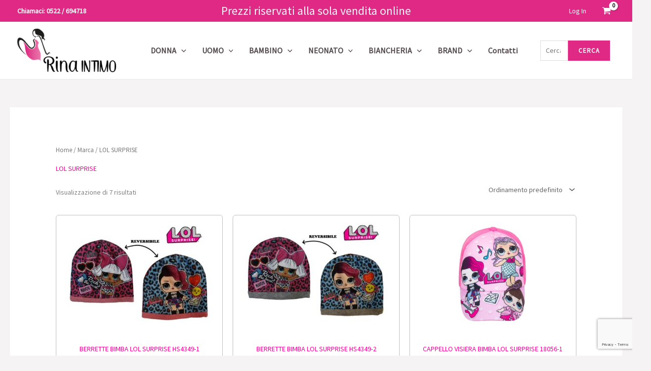

--- FILE ---
content_type: text/html; charset=utf-8
request_url: https://www.google.com/recaptcha/api2/anchor?ar=1&k=6LeHt00nAAAAAHhH8n9f9h9wzx8zQmU7eH7chfU-&co=aHR0cHM6Ly9yaW5haW50aW1vLmNvbTo0NDM.&hl=en&v=PoyoqOPhxBO7pBk68S4YbpHZ&size=invisible&anchor-ms=20000&execute-ms=30000&cb=b2kuapb1mhhc
body_size: 48617
content:
<!DOCTYPE HTML><html dir="ltr" lang="en"><head><meta http-equiv="Content-Type" content="text/html; charset=UTF-8">
<meta http-equiv="X-UA-Compatible" content="IE=edge">
<title>reCAPTCHA</title>
<style type="text/css">
/* cyrillic-ext */
@font-face {
  font-family: 'Roboto';
  font-style: normal;
  font-weight: 400;
  font-stretch: 100%;
  src: url(//fonts.gstatic.com/s/roboto/v48/KFO7CnqEu92Fr1ME7kSn66aGLdTylUAMa3GUBHMdazTgWw.woff2) format('woff2');
  unicode-range: U+0460-052F, U+1C80-1C8A, U+20B4, U+2DE0-2DFF, U+A640-A69F, U+FE2E-FE2F;
}
/* cyrillic */
@font-face {
  font-family: 'Roboto';
  font-style: normal;
  font-weight: 400;
  font-stretch: 100%;
  src: url(//fonts.gstatic.com/s/roboto/v48/KFO7CnqEu92Fr1ME7kSn66aGLdTylUAMa3iUBHMdazTgWw.woff2) format('woff2');
  unicode-range: U+0301, U+0400-045F, U+0490-0491, U+04B0-04B1, U+2116;
}
/* greek-ext */
@font-face {
  font-family: 'Roboto';
  font-style: normal;
  font-weight: 400;
  font-stretch: 100%;
  src: url(//fonts.gstatic.com/s/roboto/v48/KFO7CnqEu92Fr1ME7kSn66aGLdTylUAMa3CUBHMdazTgWw.woff2) format('woff2');
  unicode-range: U+1F00-1FFF;
}
/* greek */
@font-face {
  font-family: 'Roboto';
  font-style: normal;
  font-weight: 400;
  font-stretch: 100%;
  src: url(//fonts.gstatic.com/s/roboto/v48/KFO7CnqEu92Fr1ME7kSn66aGLdTylUAMa3-UBHMdazTgWw.woff2) format('woff2');
  unicode-range: U+0370-0377, U+037A-037F, U+0384-038A, U+038C, U+038E-03A1, U+03A3-03FF;
}
/* math */
@font-face {
  font-family: 'Roboto';
  font-style: normal;
  font-weight: 400;
  font-stretch: 100%;
  src: url(//fonts.gstatic.com/s/roboto/v48/KFO7CnqEu92Fr1ME7kSn66aGLdTylUAMawCUBHMdazTgWw.woff2) format('woff2');
  unicode-range: U+0302-0303, U+0305, U+0307-0308, U+0310, U+0312, U+0315, U+031A, U+0326-0327, U+032C, U+032F-0330, U+0332-0333, U+0338, U+033A, U+0346, U+034D, U+0391-03A1, U+03A3-03A9, U+03B1-03C9, U+03D1, U+03D5-03D6, U+03F0-03F1, U+03F4-03F5, U+2016-2017, U+2034-2038, U+203C, U+2040, U+2043, U+2047, U+2050, U+2057, U+205F, U+2070-2071, U+2074-208E, U+2090-209C, U+20D0-20DC, U+20E1, U+20E5-20EF, U+2100-2112, U+2114-2115, U+2117-2121, U+2123-214F, U+2190, U+2192, U+2194-21AE, U+21B0-21E5, U+21F1-21F2, U+21F4-2211, U+2213-2214, U+2216-22FF, U+2308-230B, U+2310, U+2319, U+231C-2321, U+2336-237A, U+237C, U+2395, U+239B-23B7, U+23D0, U+23DC-23E1, U+2474-2475, U+25AF, U+25B3, U+25B7, U+25BD, U+25C1, U+25CA, U+25CC, U+25FB, U+266D-266F, U+27C0-27FF, U+2900-2AFF, U+2B0E-2B11, U+2B30-2B4C, U+2BFE, U+3030, U+FF5B, U+FF5D, U+1D400-1D7FF, U+1EE00-1EEFF;
}
/* symbols */
@font-face {
  font-family: 'Roboto';
  font-style: normal;
  font-weight: 400;
  font-stretch: 100%;
  src: url(//fonts.gstatic.com/s/roboto/v48/KFO7CnqEu92Fr1ME7kSn66aGLdTylUAMaxKUBHMdazTgWw.woff2) format('woff2');
  unicode-range: U+0001-000C, U+000E-001F, U+007F-009F, U+20DD-20E0, U+20E2-20E4, U+2150-218F, U+2190, U+2192, U+2194-2199, U+21AF, U+21E6-21F0, U+21F3, U+2218-2219, U+2299, U+22C4-22C6, U+2300-243F, U+2440-244A, U+2460-24FF, U+25A0-27BF, U+2800-28FF, U+2921-2922, U+2981, U+29BF, U+29EB, U+2B00-2BFF, U+4DC0-4DFF, U+FFF9-FFFB, U+10140-1018E, U+10190-1019C, U+101A0, U+101D0-101FD, U+102E0-102FB, U+10E60-10E7E, U+1D2C0-1D2D3, U+1D2E0-1D37F, U+1F000-1F0FF, U+1F100-1F1AD, U+1F1E6-1F1FF, U+1F30D-1F30F, U+1F315, U+1F31C, U+1F31E, U+1F320-1F32C, U+1F336, U+1F378, U+1F37D, U+1F382, U+1F393-1F39F, U+1F3A7-1F3A8, U+1F3AC-1F3AF, U+1F3C2, U+1F3C4-1F3C6, U+1F3CA-1F3CE, U+1F3D4-1F3E0, U+1F3ED, U+1F3F1-1F3F3, U+1F3F5-1F3F7, U+1F408, U+1F415, U+1F41F, U+1F426, U+1F43F, U+1F441-1F442, U+1F444, U+1F446-1F449, U+1F44C-1F44E, U+1F453, U+1F46A, U+1F47D, U+1F4A3, U+1F4B0, U+1F4B3, U+1F4B9, U+1F4BB, U+1F4BF, U+1F4C8-1F4CB, U+1F4D6, U+1F4DA, U+1F4DF, U+1F4E3-1F4E6, U+1F4EA-1F4ED, U+1F4F7, U+1F4F9-1F4FB, U+1F4FD-1F4FE, U+1F503, U+1F507-1F50B, U+1F50D, U+1F512-1F513, U+1F53E-1F54A, U+1F54F-1F5FA, U+1F610, U+1F650-1F67F, U+1F687, U+1F68D, U+1F691, U+1F694, U+1F698, U+1F6AD, U+1F6B2, U+1F6B9-1F6BA, U+1F6BC, U+1F6C6-1F6CF, U+1F6D3-1F6D7, U+1F6E0-1F6EA, U+1F6F0-1F6F3, U+1F6F7-1F6FC, U+1F700-1F7FF, U+1F800-1F80B, U+1F810-1F847, U+1F850-1F859, U+1F860-1F887, U+1F890-1F8AD, U+1F8B0-1F8BB, U+1F8C0-1F8C1, U+1F900-1F90B, U+1F93B, U+1F946, U+1F984, U+1F996, U+1F9E9, U+1FA00-1FA6F, U+1FA70-1FA7C, U+1FA80-1FA89, U+1FA8F-1FAC6, U+1FACE-1FADC, U+1FADF-1FAE9, U+1FAF0-1FAF8, U+1FB00-1FBFF;
}
/* vietnamese */
@font-face {
  font-family: 'Roboto';
  font-style: normal;
  font-weight: 400;
  font-stretch: 100%;
  src: url(//fonts.gstatic.com/s/roboto/v48/KFO7CnqEu92Fr1ME7kSn66aGLdTylUAMa3OUBHMdazTgWw.woff2) format('woff2');
  unicode-range: U+0102-0103, U+0110-0111, U+0128-0129, U+0168-0169, U+01A0-01A1, U+01AF-01B0, U+0300-0301, U+0303-0304, U+0308-0309, U+0323, U+0329, U+1EA0-1EF9, U+20AB;
}
/* latin-ext */
@font-face {
  font-family: 'Roboto';
  font-style: normal;
  font-weight: 400;
  font-stretch: 100%;
  src: url(//fonts.gstatic.com/s/roboto/v48/KFO7CnqEu92Fr1ME7kSn66aGLdTylUAMa3KUBHMdazTgWw.woff2) format('woff2');
  unicode-range: U+0100-02BA, U+02BD-02C5, U+02C7-02CC, U+02CE-02D7, U+02DD-02FF, U+0304, U+0308, U+0329, U+1D00-1DBF, U+1E00-1E9F, U+1EF2-1EFF, U+2020, U+20A0-20AB, U+20AD-20C0, U+2113, U+2C60-2C7F, U+A720-A7FF;
}
/* latin */
@font-face {
  font-family: 'Roboto';
  font-style: normal;
  font-weight: 400;
  font-stretch: 100%;
  src: url(//fonts.gstatic.com/s/roboto/v48/KFO7CnqEu92Fr1ME7kSn66aGLdTylUAMa3yUBHMdazQ.woff2) format('woff2');
  unicode-range: U+0000-00FF, U+0131, U+0152-0153, U+02BB-02BC, U+02C6, U+02DA, U+02DC, U+0304, U+0308, U+0329, U+2000-206F, U+20AC, U+2122, U+2191, U+2193, U+2212, U+2215, U+FEFF, U+FFFD;
}
/* cyrillic-ext */
@font-face {
  font-family: 'Roboto';
  font-style: normal;
  font-weight: 500;
  font-stretch: 100%;
  src: url(//fonts.gstatic.com/s/roboto/v48/KFO7CnqEu92Fr1ME7kSn66aGLdTylUAMa3GUBHMdazTgWw.woff2) format('woff2');
  unicode-range: U+0460-052F, U+1C80-1C8A, U+20B4, U+2DE0-2DFF, U+A640-A69F, U+FE2E-FE2F;
}
/* cyrillic */
@font-face {
  font-family: 'Roboto';
  font-style: normal;
  font-weight: 500;
  font-stretch: 100%;
  src: url(//fonts.gstatic.com/s/roboto/v48/KFO7CnqEu92Fr1ME7kSn66aGLdTylUAMa3iUBHMdazTgWw.woff2) format('woff2');
  unicode-range: U+0301, U+0400-045F, U+0490-0491, U+04B0-04B1, U+2116;
}
/* greek-ext */
@font-face {
  font-family: 'Roboto';
  font-style: normal;
  font-weight: 500;
  font-stretch: 100%;
  src: url(//fonts.gstatic.com/s/roboto/v48/KFO7CnqEu92Fr1ME7kSn66aGLdTylUAMa3CUBHMdazTgWw.woff2) format('woff2');
  unicode-range: U+1F00-1FFF;
}
/* greek */
@font-face {
  font-family: 'Roboto';
  font-style: normal;
  font-weight: 500;
  font-stretch: 100%;
  src: url(//fonts.gstatic.com/s/roboto/v48/KFO7CnqEu92Fr1ME7kSn66aGLdTylUAMa3-UBHMdazTgWw.woff2) format('woff2');
  unicode-range: U+0370-0377, U+037A-037F, U+0384-038A, U+038C, U+038E-03A1, U+03A3-03FF;
}
/* math */
@font-face {
  font-family: 'Roboto';
  font-style: normal;
  font-weight: 500;
  font-stretch: 100%;
  src: url(//fonts.gstatic.com/s/roboto/v48/KFO7CnqEu92Fr1ME7kSn66aGLdTylUAMawCUBHMdazTgWw.woff2) format('woff2');
  unicode-range: U+0302-0303, U+0305, U+0307-0308, U+0310, U+0312, U+0315, U+031A, U+0326-0327, U+032C, U+032F-0330, U+0332-0333, U+0338, U+033A, U+0346, U+034D, U+0391-03A1, U+03A3-03A9, U+03B1-03C9, U+03D1, U+03D5-03D6, U+03F0-03F1, U+03F4-03F5, U+2016-2017, U+2034-2038, U+203C, U+2040, U+2043, U+2047, U+2050, U+2057, U+205F, U+2070-2071, U+2074-208E, U+2090-209C, U+20D0-20DC, U+20E1, U+20E5-20EF, U+2100-2112, U+2114-2115, U+2117-2121, U+2123-214F, U+2190, U+2192, U+2194-21AE, U+21B0-21E5, U+21F1-21F2, U+21F4-2211, U+2213-2214, U+2216-22FF, U+2308-230B, U+2310, U+2319, U+231C-2321, U+2336-237A, U+237C, U+2395, U+239B-23B7, U+23D0, U+23DC-23E1, U+2474-2475, U+25AF, U+25B3, U+25B7, U+25BD, U+25C1, U+25CA, U+25CC, U+25FB, U+266D-266F, U+27C0-27FF, U+2900-2AFF, U+2B0E-2B11, U+2B30-2B4C, U+2BFE, U+3030, U+FF5B, U+FF5D, U+1D400-1D7FF, U+1EE00-1EEFF;
}
/* symbols */
@font-face {
  font-family: 'Roboto';
  font-style: normal;
  font-weight: 500;
  font-stretch: 100%;
  src: url(//fonts.gstatic.com/s/roboto/v48/KFO7CnqEu92Fr1ME7kSn66aGLdTylUAMaxKUBHMdazTgWw.woff2) format('woff2');
  unicode-range: U+0001-000C, U+000E-001F, U+007F-009F, U+20DD-20E0, U+20E2-20E4, U+2150-218F, U+2190, U+2192, U+2194-2199, U+21AF, U+21E6-21F0, U+21F3, U+2218-2219, U+2299, U+22C4-22C6, U+2300-243F, U+2440-244A, U+2460-24FF, U+25A0-27BF, U+2800-28FF, U+2921-2922, U+2981, U+29BF, U+29EB, U+2B00-2BFF, U+4DC0-4DFF, U+FFF9-FFFB, U+10140-1018E, U+10190-1019C, U+101A0, U+101D0-101FD, U+102E0-102FB, U+10E60-10E7E, U+1D2C0-1D2D3, U+1D2E0-1D37F, U+1F000-1F0FF, U+1F100-1F1AD, U+1F1E6-1F1FF, U+1F30D-1F30F, U+1F315, U+1F31C, U+1F31E, U+1F320-1F32C, U+1F336, U+1F378, U+1F37D, U+1F382, U+1F393-1F39F, U+1F3A7-1F3A8, U+1F3AC-1F3AF, U+1F3C2, U+1F3C4-1F3C6, U+1F3CA-1F3CE, U+1F3D4-1F3E0, U+1F3ED, U+1F3F1-1F3F3, U+1F3F5-1F3F7, U+1F408, U+1F415, U+1F41F, U+1F426, U+1F43F, U+1F441-1F442, U+1F444, U+1F446-1F449, U+1F44C-1F44E, U+1F453, U+1F46A, U+1F47D, U+1F4A3, U+1F4B0, U+1F4B3, U+1F4B9, U+1F4BB, U+1F4BF, U+1F4C8-1F4CB, U+1F4D6, U+1F4DA, U+1F4DF, U+1F4E3-1F4E6, U+1F4EA-1F4ED, U+1F4F7, U+1F4F9-1F4FB, U+1F4FD-1F4FE, U+1F503, U+1F507-1F50B, U+1F50D, U+1F512-1F513, U+1F53E-1F54A, U+1F54F-1F5FA, U+1F610, U+1F650-1F67F, U+1F687, U+1F68D, U+1F691, U+1F694, U+1F698, U+1F6AD, U+1F6B2, U+1F6B9-1F6BA, U+1F6BC, U+1F6C6-1F6CF, U+1F6D3-1F6D7, U+1F6E0-1F6EA, U+1F6F0-1F6F3, U+1F6F7-1F6FC, U+1F700-1F7FF, U+1F800-1F80B, U+1F810-1F847, U+1F850-1F859, U+1F860-1F887, U+1F890-1F8AD, U+1F8B0-1F8BB, U+1F8C0-1F8C1, U+1F900-1F90B, U+1F93B, U+1F946, U+1F984, U+1F996, U+1F9E9, U+1FA00-1FA6F, U+1FA70-1FA7C, U+1FA80-1FA89, U+1FA8F-1FAC6, U+1FACE-1FADC, U+1FADF-1FAE9, U+1FAF0-1FAF8, U+1FB00-1FBFF;
}
/* vietnamese */
@font-face {
  font-family: 'Roboto';
  font-style: normal;
  font-weight: 500;
  font-stretch: 100%;
  src: url(//fonts.gstatic.com/s/roboto/v48/KFO7CnqEu92Fr1ME7kSn66aGLdTylUAMa3OUBHMdazTgWw.woff2) format('woff2');
  unicode-range: U+0102-0103, U+0110-0111, U+0128-0129, U+0168-0169, U+01A0-01A1, U+01AF-01B0, U+0300-0301, U+0303-0304, U+0308-0309, U+0323, U+0329, U+1EA0-1EF9, U+20AB;
}
/* latin-ext */
@font-face {
  font-family: 'Roboto';
  font-style: normal;
  font-weight: 500;
  font-stretch: 100%;
  src: url(//fonts.gstatic.com/s/roboto/v48/KFO7CnqEu92Fr1ME7kSn66aGLdTylUAMa3KUBHMdazTgWw.woff2) format('woff2');
  unicode-range: U+0100-02BA, U+02BD-02C5, U+02C7-02CC, U+02CE-02D7, U+02DD-02FF, U+0304, U+0308, U+0329, U+1D00-1DBF, U+1E00-1E9F, U+1EF2-1EFF, U+2020, U+20A0-20AB, U+20AD-20C0, U+2113, U+2C60-2C7F, U+A720-A7FF;
}
/* latin */
@font-face {
  font-family: 'Roboto';
  font-style: normal;
  font-weight: 500;
  font-stretch: 100%;
  src: url(//fonts.gstatic.com/s/roboto/v48/KFO7CnqEu92Fr1ME7kSn66aGLdTylUAMa3yUBHMdazQ.woff2) format('woff2');
  unicode-range: U+0000-00FF, U+0131, U+0152-0153, U+02BB-02BC, U+02C6, U+02DA, U+02DC, U+0304, U+0308, U+0329, U+2000-206F, U+20AC, U+2122, U+2191, U+2193, U+2212, U+2215, U+FEFF, U+FFFD;
}
/* cyrillic-ext */
@font-face {
  font-family: 'Roboto';
  font-style: normal;
  font-weight: 900;
  font-stretch: 100%;
  src: url(//fonts.gstatic.com/s/roboto/v48/KFO7CnqEu92Fr1ME7kSn66aGLdTylUAMa3GUBHMdazTgWw.woff2) format('woff2');
  unicode-range: U+0460-052F, U+1C80-1C8A, U+20B4, U+2DE0-2DFF, U+A640-A69F, U+FE2E-FE2F;
}
/* cyrillic */
@font-face {
  font-family: 'Roboto';
  font-style: normal;
  font-weight: 900;
  font-stretch: 100%;
  src: url(//fonts.gstatic.com/s/roboto/v48/KFO7CnqEu92Fr1ME7kSn66aGLdTylUAMa3iUBHMdazTgWw.woff2) format('woff2');
  unicode-range: U+0301, U+0400-045F, U+0490-0491, U+04B0-04B1, U+2116;
}
/* greek-ext */
@font-face {
  font-family: 'Roboto';
  font-style: normal;
  font-weight: 900;
  font-stretch: 100%;
  src: url(//fonts.gstatic.com/s/roboto/v48/KFO7CnqEu92Fr1ME7kSn66aGLdTylUAMa3CUBHMdazTgWw.woff2) format('woff2');
  unicode-range: U+1F00-1FFF;
}
/* greek */
@font-face {
  font-family: 'Roboto';
  font-style: normal;
  font-weight: 900;
  font-stretch: 100%;
  src: url(//fonts.gstatic.com/s/roboto/v48/KFO7CnqEu92Fr1ME7kSn66aGLdTylUAMa3-UBHMdazTgWw.woff2) format('woff2');
  unicode-range: U+0370-0377, U+037A-037F, U+0384-038A, U+038C, U+038E-03A1, U+03A3-03FF;
}
/* math */
@font-face {
  font-family: 'Roboto';
  font-style: normal;
  font-weight: 900;
  font-stretch: 100%;
  src: url(//fonts.gstatic.com/s/roboto/v48/KFO7CnqEu92Fr1ME7kSn66aGLdTylUAMawCUBHMdazTgWw.woff2) format('woff2');
  unicode-range: U+0302-0303, U+0305, U+0307-0308, U+0310, U+0312, U+0315, U+031A, U+0326-0327, U+032C, U+032F-0330, U+0332-0333, U+0338, U+033A, U+0346, U+034D, U+0391-03A1, U+03A3-03A9, U+03B1-03C9, U+03D1, U+03D5-03D6, U+03F0-03F1, U+03F4-03F5, U+2016-2017, U+2034-2038, U+203C, U+2040, U+2043, U+2047, U+2050, U+2057, U+205F, U+2070-2071, U+2074-208E, U+2090-209C, U+20D0-20DC, U+20E1, U+20E5-20EF, U+2100-2112, U+2114-2115, U+2117-2121, U+2123-214F, U+2190, U+2192, U+2194-21AE, U+21B0-21E5, U+21F1-21F2, U+21F4-2211, U+2213-2214, U+2216-22FF, U+2308-230B, U+2310, U+2319, U+231C-2321, U+2336-237A, U+237C, U+2395, U+239B-23B7, U+23D0, U+23DC-23E1, U+2474-2475, U+25AF, U+25B3, U+25B7, U+25BD, U+25C1, U+25CA, U+25CC, U+25FB, U+266D-266F, U+27C0-27FF, U+2900-2AFF, U+2B0E-2B11, U+2B30-2B4C, U+2BFE, U+3030, U+FF5B, U+FF5D, U+1D400-1D7FF, U+1EE00-1EEFF;
}
/* symbols */
@font-face {
  font-family: 'Roboto';
  font-style: normal;
  font-weight: 900;
  font-stretch: 100%;
  src: url(//fonts.gstatic.com/s/roboto/v48/KFO7CnqEu92Fr1ME7kSn66aGLdTylUAMaxKUBHMdazTgWw.woff2) format('woff2');
  unicode-range: U+0001-000C, U+000E-001F, U+007F-009F, U+20DD-20E0, U+20E2-20E4, U+2150-218F, U+2190, U+2192, U+2194-2199, U+21AF, U+21E6-21F0, U+21F3, U+2218-2219, U+2299, U+22C4-22C6, U+2300-243F, U+2440-244A, U+2460-24FF, U+25A0-27BF, U+2800-28FF, U+2921-2922, U+2981, U+29BF, U+29EB, U+2B00-2BFF, U+4DC0-4DFF, U+FFF9-FFFB, U+10140-1018E, U+10190-1019C, U+101A0, U+101D0-101FD, U+102E0-102FB, U+10E60-10E7E, U+1D2C0-1D2D3, U+1D2E0-1D37F, U+1F000-1F0FF, U+1F100-1F1AD, U+1F1E6-1F1FF, U+1F30D-1F30F, U+1F315, U+1F31C, U+1F31E, U+1F320-1F32C, U+1F336, U+1F378, U+1F37D, U+1F382, U+1F393-1F39F, U+1F3A7-1F3A8, U+1F3AC-1F3AF, U+1F3C2, U+1F3C4-1F3C6, U+1F3CA-1F3CE, U+1F3D4-1F3E0, U+1F3ED, U+1F3F1-1F3F3, U+1F3F5-1F3F7, U+1F408, U+1F415, U+1F41F, U+1F426, U+1F43F, U+1F441-1F442, U+1F444, U+1F446-1F449, U+1F44C-1F44E, U+1F453, U+1F46A, U+1F47D, U+1F4A3, U+1F4B0, U+1F4B3, U+1F4B9, U+1F4BB, U+1F4BF, U+1F4C8-1F4CB, U+1F4D6, U+1F4DA, U+1F4DF, U+1F4E3-1F4E6, U+1F4EA-1F4ED, U+1F4F7, U+1F4F9-1F4FB, U+1F4FD-1F4FE, U+1F503, U+1F507-1F50B, U+1F50D, U+1F512-1F513, U+1F53E-1F54A, U+1F54F-1F5FA, U+1F610, U+1F650-1F67F, U+1F687, U+1F68D, U+1F691, U+1F694, U+1F698, U+1F6AD, U+1F6B2, U+1F6B9-1F6BA, U+1F6BC, U+1F6C6-1F6CF, U+1F6D3-1F6D7, U+1F6E0-1F6EA, U+1F6F0-1F6F3, U+1F6F7-1F6FC, U+1F700-1F7FF, U+1F800-1F80B, U+1F810-1F847, U+1F850-1F859, U+1F860-1F887, U+1F890-1F8AD, U+1F8B0-1F8BB, U+1F8C0-1F8C1, U+1F900-1F90B, U+1F93B, U+1F946, U+1F984, U+1F996, U+1F9E9, U+1FA00-1FA6F, U+1FA70-1FA7C, U+1FA80-1FA89, U+1FA8F-1FAC6, U+1FACE-1FADC, U+1FADF-1FAE9, U+1FAF0-1FAF8, U+1FB00-1FBFF;
}
/* vietnamese */
@font-face {
  font-family: 'Roboto';
  font-style: normal;
  font-weight: 900;
  font-stretch: 100%;
  src: url(//fonts.gstatic.com/s/roboto/v48/KFO7CnqEu92Fr1ME7kSn66aGLdTylUAMa3OUBHMdazTgWw.woff2) format('woff2');
  unicode-range: U+0102-0103, U+0110-0111, U+0128-0129, U+0168-0169, U+01A0-01A1, U+01AF-01B0, U+0300-0301, U+0303-0304, U+0308-0309, U+0323, U+0329, U+1EA0-1EF9, U+20AB;
}
/* latin-ext */
@font-face {
  font-family: 'Roboto';
  font-style: normal;
  font-weight: 900;
  font-stretch: 100%;
  src: url(//fonts.gstatic.com/s/roboto/v48/KFO7CnqEu92Fr1ME7kSn66aGLdTylUAMa3KUBHMdazTgWw.woff2) format('woff2');
  unicode-range: U+0100-02BA, U+02BD-02C5, U+02C7-02CC, U+02CE-02D7, U+02DD-02FF, U+0304, U+0308, U+0329, U+1D00-1DBF, U+1E00-1E9F, U+1EF2-1EFF, U+2020, U+20A0-20AB, U+20AD-20C0, U+2113, U+2C60-2C7F, U+A720-A7FF;
}
/* latin */
@font-face {
  font-family: 'Roboto';
  font-style: normal;
  font-weight: 900;
  font-stretch: 100%;
  src: url(//fonts.gstatic.com/s/roboto/v48/KFO7CnqEu92Fr1ME7kSn66aGLdTylUAMa3yUBHMdazQ.woff2) format('woff2');
  unicode-range: U+0000-00FF, U+0131, U+0152-0153, U+02BB-02BC, U+02C6, U+02DA, U+02DC, U+0304, U+0308, U+0329, U+2000-206F, U+20AC, U+2122, U+2191, U+2193, U+2212, U+2215, U+FEFF, U+FFFD;
}

</style>
<link rel="stylesheet" type="text/css" href="https://www.gstatic.com/recaptcha/releases/PoyoqOPhxBO7pBk68S4YbpHZ/styles__ltr.css">
<script nonce="Qq7jOUSWFz_amY02tRmZWg" type="text/javascript">window['__recaptcha_api'] = 'https://www.google.com/recaptcha/api2/';</script>
<script type="text/javascript" src="https://www.gstatic.com/recaptcha/releases/PoyoqOPhxBO7pBk68S4YbpHZ/recaptcha__en.js" nonce="Qq7jOUSWFz_amY02tRmZWg">
      
    </script></head>
<body><div id="rc-anchor-alert" class="rc-anchor-alert"></div>
<input type="hidden" id="recaptcha-token" value="[base64]">
<script type="text/javascript" nonce="Qq7jOUSWFz_amY02tRmZWg">
      recaptcha.anchor.Main.init("[\x22ainput\x22,[\x22bgdata\x22,\x22\x22,\[base64]/[base64]/[base64]/ZyhXLGgpOnEoW04sMjEsbF0sVywwKSxoKSxmYWxzZSxmYWxzZSl9Y2F0Y2goayl7RygzNTgsVyk/[base64]/[base64]/[base64]/[base64]/[base64]/[base64]/[base64]/bmV3IEJbT10oRFswXSk6dz09Mj9uZXcgQltPXShEWzBdLERbMV0pOnc9PTM/bmV3IEJbT10oRFswXSxEWzFdLERbMl0pOnc9PTQ/[base64]/[base64]/[base64]/[base64]/[base64]\\u003d\x22,\[base64]\\u003d\\u003d\x22,\x22azhudUHDsi/Djk7CqcK9wrHCkXfDp8OdTcKLZ8O9CiYbwro0Dk8LwrcSwq3Cg8OcwphtR1bDucO5wpvCtVXDt8OlwpRPeMOwwrxEGcOMQD/CuQVjwr1lRmLDgj7CmSDCoMOtP8K6IW7DrMOawrLDjkZkw6zCjcOWwqfCuMOnV8KKHUldM8Klw7hoDBzCpVXCrlzDrcOpBF0mwploQAFpZMK2wpXCvsOUe1DCnx0XWCw9Kn/DlVoiLDbDi0bDqBpaJl/Cu8OtwqLDqsKIwqfCi3UYw6LCn8KEwpcSN8OqV8K/w4oFw4RKw4vDtsOFwptYH1NQQcKLWiwSw755wqdpfilfew7CulbCpcKXwrJSOC8fwpTCkMOYw4ogw5DCh8OMwq0KWsOGeHrDlgQjUHLDiFLDhsO/wq0owrhMKQprwofCnj51R1lTcsORw4jDqTrDkMOADMORFRZDeWDCiEnChMOyw7DCuRnClcK/J8KEw6cmw53DnsOIw7xiBcOnFcOAw7rCrCVmNwfDjAXCoG/[base64]/wqhvV8Okwq/CuQwrwoZRCT5jwpvCimLDqcK9RMOjw5/DiTokbhnDmTZDVlbDrGtsw6IsVcOrwrNnUsKewoobwoI+BcK0OMK7w6XDtsKAwq4TLn/DpEHCm1AJRVIcw7oOwoTCj8KLw6Q9TsO4w5PCvDzCkSnDhn7Cp8Kpwo9sw6zDmsOPZMOBd8KZwoo1wr4zBz/DsMO3wprCiMKVG0DDjcK4wrnDkQ0Lw6E5w7U8w5FzJWhHw6LDr8KRWwZaw59beQ5AKsKweMOrwqcxX3PDrcORUGTCskESM8OzElDCicOtO8KhSDBXQFLDvMKBUWROw7nCvBTCmsOaGRvDrcKnHm5kw7Z3wo8Xw4EKw4NnSMOsMU/Dp8KJJMOMDVFbwp/DtjPCjMOtw6xzw4wLRcOhw7Rgw7Z6wrrDtcOiwpUqHl5Jw6nDg8K3RMKLcirCjC9Ewo3CqcK0w6AlDB55w6PDnMOufStcwrHDqsKUd8Oow6rDs1VkdWHCrcONf8KJw43DpCjCscOBwqLCmcOxfEJxW8Kmwo8mwonCosKywq/CgRzDjsKlwrghasOQwp1oAMKXwph0McKhMsKpw4ZxDMKbJ8ONwrfDuWUxw5RAwp0hwo88Q8OXw7xyw40lw4NGwr/CnsOlwppoPlnDvcK9w7wURsKMw44zwrUjw67CnUzCqWddwqjDi8OHw4Buw68tPMKHS8KGw7fCgwvCt2rDoUPDt8KeZsOdQMKvG8O1FcOsw51pw6fCkcKwwrfCrcO/w6fDnMO4YAEbw4BXf8OMMDXCicKQPXzDtU4WesKcTMK/WsKpw6dLwpw1w7h1w5JQMGEtSDPCmlM1wpnDp8KhLH/DuSrDtMO2wqp+wrPDkl/Dm8OME8KGCi4WO8KLcsKdBQnDgTXDg35yScK4wqHDiMKQwpzDox7DtsOBw43DhGvCmEZCw4gfw4ohw7JBw5jDm8KKw7DChMOXwpkqaiwtDX3CnsOwwoVPS8K9eFM/wqsQw5HDhMKBwrYAw5sHwr/Co8O+w5/Cp8OXw6gpDnrDjmTCnTEYwo8Nw4ljw4vDhloRwqwtYcKsf8O1wo7ClS5wcMKqDsObw4Fow7J3w6AOw5rDjnU7wod3GAFDDMOERMOEwqfDqWMTbsO2Dl9gEnp/[base64]/KsKaUsOQDsKJJsKawprDhkLCqsOmU3IJHV3DtcOgX8KOC0sGQB5Sw7F1wqtjVsOiw5x4TzFlI8Owa8OUwrfDjnPClcO1wp3CmQXDpx3DpsKOJcOawohlYsKsZ8OpQTDDg8Omwo7DhUh/wpvDosKscx7DlcKVwqbCkS3DncKCWEcZw6V8DMOWwqQRw5PDkRjDih8PUcOZwqgbO8KVZ0DChiBtw4LCg8OFD8KmwoHCvmzDncOfFBDCnw/DjMOVOsOoZ8ONwqrDisKMJ8OHwonCicKDw5LCqCPDg8OSUUFpRGDCt2hSwoRawpUZw6XClHlYB8K1XcOeKcOLwqcBbcOPwrzCn8KHLTzDo8KZw5c0AMKyQ2JmwqVnB8OxaBgxRXETw40ZZyhCZsOpR8OHWMOXwrXDkcOPw7tow5o/XcO/wo1PbG4wwrLDulQ8NMOZdGYMwpTDhMKkw4lNw63CrcKdV8OBw6zDizLCh8OLO8Olw4/DpnrDsRHCi8ONwpsNwq7DoVnCkcO+e8OCPzvDqMOzDcKeKcOIw6Iiw59Ew4gsVk/CsErCqQjCmsOeHmlTJB/CgHUawr8IcCTCisKfWC43G8KSw4JBw5vClBjDtsKpwq9fw4PDkcOVwrpjDMOVwqZ9w6nCvcOedEnCnxbDisOow7dIZwnDgcOBEQzCn8OlY8KaJgl4cMK+wqDDm8KdF2/DusO2wpcWR2XCqMOJGijCrsKRChzDmcK7woBtw5vDrGjDkDVxw5I+U8OYwrtPw75CFMO4WXYuMUcYUMKFUEIEK8Oew6VSDznDhHfCkTMtaTEkw5PCvMKNd8K/w5I9FsKhw7gATTrCrUvCsHRYwpZHw5/Cu0LCjsKJw77ChQnCiGzDrD0XDMKwacK8w5d5fHfDvcOzOsK4wqfDjwoQw47Cl8KEZzBYwpYDf8Kow7tPw4rDkhzDlU/DrWPDhQofw54fIRbCijTDg8K6wp0QdjXDpsKHaQMaw6XDmsKVwoDDiRdSa8KLwqtSwqdDM8OVCMOoR8KxwrwUN8ODI8OxZsOSwrvCoMKtaT4KTB59cgtgwqB1wrDDhsKlesOaTVfDmcKyfkocCcOCLMO+w7TChMK5UDpSw6LCsg/[base64]/wrnDlXfCu8OwV0MHw57Dq8OnZMOEFMOQw4HDjUHCsDMJd1HDvsOLwqrDncKAJFjDr8OiwpvCp0xlV0jCn8K8AMKiCzTDvMOIGMOhEnXClsODH8KnOBTDo8KHDsOBw64Mw6tDwqTCh8ONGsKmw78iw4wQUmDCsMOtTMKwwq/CuMO+wqBjw5fCscOAJmETwpbCmsOiwo1UworDo8Kpw5tCwpfCmVfCoXJWPkRuw69Fw6zCkzHDkGfDg0pQNmoiYcKZQ8KkwprDlyrCslbCqMOeU2cla8KzVAkvw6hLBGEewrVmwoHCu8K/wrbDiMO1WXcVw63CssO+wrBgJ8KgaVfCs8Kkw6YVwrAwVhjDnMO4KTtaLBzCqC/Cm103w6YDwo4QO8KPwrJyWMKWw5FbWMKGw4IYfwgrFSghwr/DgTVMbzTDkSMCDMOQfhcAH0BdRxlVOMOJw6jDusKdw6NSwqIcR8K7ZsOmw75aw6LDjsOobSA0ChrCnsO2wpltNsOVwr3CnRVKw5jDkTfCsMKFMMKSw4pcCG0fCClSwo5ZexHDi8KGJsOtK8KnZsK1w63Ds8OGdGYJFB/CucO9THPCp17DgQtHw4FFCMKNwqJ8w5vCuHZXw5fDn8KswpB5BMKSwpvCvVHDr8Kpw6VCLDQOwpjCpcK0wqDDsBofTEE+MXfCj8KUwqzCosK4wr9Iw7g3w6bCkcOGw518cE/CjVTDuXIOVlXDoMKWI8KcDkdSw4/DhW4WRDfCtMKQwr4bb8ObQCZVM05iwohCwrfDuMOtw6XDiEMrw5TCscKRw4/CnjF0YQV7w6jDqTR2woQ9PcKBRcOiQR9bw5LDoMOmDUVDWlvCgsKaGVPCu8OAUCBgXgMuwoRfAXPDkMKBesKnwopgwr7DvcKbZE/Coz1/diMOJcKkw7jDmVPCsMOWwp0PVFZNwopoBMKIacOywohqQ1AXT8Kawo0hEFNWIAPDnx3DocKTGcONw4Qaw5xVTMOXw60xKcOXwqQ+GnfDvcKiX8KKw6HDtcOBwqDCojnDtMKNw79bAcOTcMOrY0TCoyXCn8KSFW3DlcKIG8OJA0zDnMOOOEQiw5LDl8OPHcOcPB/CsyDDkMK/wqnDmV0xfnMgw6pcwqkuw4rCtljDucKWwq7DngU8DjoVwp0mWBAeUAPCmsO9GsKfFWk0MhbDgsKfOHPDocKzUVjDqMOwEcOwwqobwqRfSR/CicKkwobClMOfw4rDicOmw4rCusOQwpLCmsOQFsOpbQ7DvknClMOJX8ObwrwYdxFkPxDDkhwSdl/CjRNkw4lifxJ3EcKYw47Cv8O8w63Cvk7DoCHCoFl6H8ODJ8Oow5oPEl/DmXZHw7Ypw57CoDYzwqPCjirCjGQnTG/DjSfDuhBAw7QXRMKiNcKHA0TDpcOJwobCv8KnwpnDj8KWKcKoasKJwqFYw47DtsK2woZAwpvCs8KUVV7CswhswpTDs1/[base64]/CuGNuFS9gGcOraFTCncO5KXZew4fCssKhwo1LejvDtHvDn8O6JcO/NwfCjkoew4cgNH3DpcO8ZcK+O2lWfcKaOlV2wq4aw5PCpsO1EDfDuFYaw5bDhsOhw6ANwrfDq8KFwpTDoUfCojtvwqjDvMOzwoIIWmF1w7czw7Ziw4PCqG5qdkTCsmbDlzJVfAMyM8O/[base64]/Cr0TCoC7CjW0kw6cuwo9kw7dRTcO7NH3DqhvDnsO2wr9hLGVOwp/Cry1yc8OSVcK1DsO5EBgvasKQNCxywrAPw7BzWcK+w6TCrcKiXcKiw6fCoXtkLQvCumnDssKHU1bDhMO4ZxY7GMOTwp8wFB7Dmx/Ck3zDlMKNIlvCq8Ocwo10FAc/U0DDnSzCkMOiEhFHw7deDhTDpMO5w6p7w45+VcKGw4oKwrTCu8Oyw4g6BUU8ezHDlsKtMSzChMKgw5fCg8KEw4w/CMORblRCKEbCk8OvwqptHXbCpcKkwopeOwVKwr5tJH7CoFLCrEUTwpnDk0fCpMOPHsKww7Vuw7sAfmMnZXsiw6PDkStPw6nClgjCjidHHS3DmcOOUEbCssOLX8Omwrg/wrHCnHVBwrQSw612wqTCrsO/[base64]/[base64]/w6g0IcOQJMKuwod1w5w2wo/DuMOxw44Lw6XDtmwEw5wVb8KyBxTDk3Uew4cBwppbVkTDvxIow7NMKsOewqM/OMOnwqk0w7lwTMKMWH4DBMKcGsK7Y2cvw6pdQ1DDtcOqJsKow47ChQTDokPCj8Kaw5XDn1d9acO8w6/CqcOMbMKWwoB1wprDusO5bsKcAsO/[base64]/w6IuI8KYLRfCh8KGw7XDphjDllXCtjk1wrTCkRjDs8OJZ8OqXhtLB33CpMKBw7luw45YwoxTw7jDhsO0UMK8UMKowpFQTQJlU8Kgb3EPwqweQhQJwpwnwoFrVh8zCgEMwp7DuTzDmEDDqMOCw7YUw5zClzjDpsOCSF/Dp1sMwrfCijk4aRXDuFF5w77DlgAlwonCs8Ksw4DDvRLDvALClVkCfzBsworCiSgHwpPCl8Orwq/DnmQNw70sPg3DkB1BwrLDtsOuNQrCkMO0PArCghbCkMOAw7vCucK2wp3Dv8OddFfChsK2YQoqOMKDwrXDmSILdXQJNsKYPcKnSlHDlnnCn8OzRX7Dh8KHLMKlS8KYwoY/[base64]/Ds8KBIV1gwqLCr8KfGkDDhE02wrTCjFwuNihaHWtFwqZBZitgw5XCugx2WUjDrXTDtcOVwopsw77DjsOKFcO2wrsIwr/[base64]/DtCcGw496wq/CkxHDt8KAwqfCgsONNUkNDsK7DXdrwpHDrMOvbn4yw6IRwqPCusKaZEEuPMOIwr9cGcKAOQJxw4HDi8ONwp1sU8O4eMKewqEUw6wCZMOkw6QMw5zCgsOaFBXDrcO4woA5wpdhw7HDvcK1IlUYLcOXMMK5Ci/DpATDjsKLwqobwqpYwp3CmnkJYG/CtsKlwqrDpcKNwrjChAwJMHUow7Avw4zCnU16DHPCpFzDvsOfw6bDuBvCtsOTI2jCucKYQw/DqcO5w5IHfsO0w4HCnVTCosO0MsKNYsOmwpHDlFXCvcKURMO1w5jDhQ13w6hwdMOWwrPDvltww4M6wrjCmUvDriNXw5PCi2zCgwcCDMKeCx3CuylPOsKECEkTLsK7PMKWYDLCiSPDqcOTVEJHw69rwr8BR8Kzw6jCs8OeQ3/ClsOlw44pw5kQwqpzcy/CrcOIwoAYwojDpz/[base64]/F8OPLsOMBMOOMnHDrCzCjmnCnsKMPBfCrsKSeFDDlcOKFMKVFsKdFMOiw4LDszXDusOfwooVCcKmUcOeGl0LRcO5wo/[base64]/DgsOWJcKMR1nDkmxkQ8KnCmwawp7DtE7CvcKEwptsVQ0dw40Fw7fCtMOdwrDDlsOxw6kpOcO+wpFlwovDpsOWPMKjwqVFFAnChxbCtsK6wqrCugJQw69TU8KXwqDDpMKKBsKfwohdwpXCnWIoHicMDmwXL1nCu8O0wpNeVTXCocOLKl3DhG5PworDv8KOwp/ClMKpRR1ZLw5sEWwsbkzDvMKMfSgpwqnChRDDgsOsC3J9w5cIwrN/wrTCq8KTw4FoPEFQO8KEfDtvwo4cU8KgMDzCtcOnw51BwqPDs8OzN8KMwrTCqm7CjWFRw5HDucOSw57DnmvDkcOzwq/CrMO7DcO+GsKFbcKpwrvDvcO7O8OUw5jCq8OQwqgkZFzDhELDpF1Bw6F1KsOlw7Bnb8OGw5kpcsKzG8Onwpcgw4dmViPDiMK1SBrCsh/CozDCrcKzIcKBwrxJwpHCmC0XGVUOw6d9wocYcMKSUkHDghpCRzDDkMOowqA9WMKCScOkwoU/T8Knwq9CCSRAwqHDl8KYPELDlsOcw5jCncKdeRB/w7lKKBtyIwfDkS9vQVJpwrXChWZtdyRwZMOEwq/[base64]/CpsKJw40DBWZbwrMtw4lewrEvX35vwrPDkMKtKcOWw4rCiXUywpUbXmlzw6rCscOBwrVIw4XChiw3wpDDnTJxT8OFRMOtw77ClDFNwqbDsik/[base64]/CqxEKThPClR7Ck8K7d3Yjw6JVwo5XH8OsC05Qw5PDt8K8w7k+w7fDqWfDvMOPJxM2az9Ow6ctT8Okw4HCkFsRw4bCiQoaQBHDlsOSw5DCgsOUwpdMwo7DgShiwpXCo8OYSMKmwoEWw4DDrAbDj8OzFQBHI8KSwrk2Sm4fw5dfAk0cM8OnBsOxwoHDmsOlEiIcMzE/esKQw4Iewr1lNS3Cig8vwpvDjm8Xw5Qow63CnR4dd2DDmsOow4JbOcOLwpjDilTDr8O5wq3DqcKjR8O8w7fCo0Mrwp9LXMKpw6/[base64]/DhA/DmcOkw7pVwqbCpwXDqntiJsKPw5/[base64]/[base64]/[base64]/w6fCgEAdfcOtwoxmwrghw7DCi08fHcKvwpwzBsOewrAtbW10w4XDs8OdHcK4wo3Ds8K+esKrXhjCisO6wpBnw4fDtMKkw7DCqsKzScKWJD0Tw6QhX8OXaMOsfSQpw4Q2E0fDpRRONU8uw6rCu8K9wpxZwo/DiMK5dEvCsgTCgMKICsOVw6rCsmzCk8OlNcKQE8OoWi9JwrsYGcKbSsOzbMKow6jCv3LDh8K9w5RpOMOiBx/CoVJZw4YbasOHbj0aZMKIwohzcAPCl0bDhSDDtQfCoTcdwoIVwp/CnRnCgXlXwoluw7PCjznDh8OPWmPCin3Cg8O5wonCpMKyT2XDicKUw5UjwofDrsKCw5nDrgpRPzEew7sRw6FsIzbCjT4vw5HCrMO9NxofHcK1wo3CgkJpwp1SXMOPwpQ+SlLCjXXDisOgRcKSE2w3GsKFwoYSwp7CgRo6V3U9IwhZwobDn2Mmw7c7wqdFHErCrcOewr/ClltGbMKaTMO9wqMcYnd6wopKK8KBY8OufkgeYizDvMKnw7rDisKBTsKnw6PDkzUyw6PDrMKVWcOEw4BEwq/[base64]/CqAlxw65CdsKSw7XCoRUtwrFHwqLDsyfDrgrCgkDDscOZwoxwJcKDPMKsw71IwrDDij3DiMKiw7nDm8OdWcKbfcOIE24ywprCljTChjbDgXojw6Fjw6vDjMO/[base64]/DjMOoPcOZIQ/[base64]/DlMO7UxddZivDq8K7OQzCsMKow4TDqEkrw6fDs23Dl8KowpzDgkzCvWgtX0YWw5TCtErDvkQfTsOpwrY0ER/DtRYDecKYw4DDjmVswoXCv8O6ZyLDgnzDscOVS8OgYHDDoMOcHTJed1UeVEBpworCiCLChDB7w5rCnTHDhWwjHsOYwoTDvUnDulguw6zDn8OwOBXDvcOWJMOFP3MbainDjjNEwoUswqnDnB/DmzsvwpnDnMKtYMKMHcKMw63DjMKfw6RrGMOvLMKuZljDsh3Cgm0eFgHDscK6wpN4K3d/w7/[base64]/DtcOWw5UGw6keD37CtMKUZsOJw6F/GsK0wppzawDCucKKb8OIGsKxYRLDgE/CkAvCsmPCvsK8XMOhFMO1DHnDmSLDohbDocOmwpDCosK/w7AYE8ONw7daKiPCvk7CvkvCqUzDpyU6dFfDocOMw4/[base64]/wpXDvAMJwpx4w6AASWjDnHdrw5AWwosmwohhwrt/wpR6IWbCoW/Dg8Kpw6jCqcKZw4I/w4htwp9JwpTCmcOxGBQ5w6s9w4Y/wrDCiQTDlMOzZMKZD1/CgG5NL8ONfnIKTcKKwq7CoVrDkVUSwrhwwrHCicOzwqMwQsOEw7hsw7sDMDQtwpRhGFNEw7DDtCHChsKZKsO8QMO0J05uRAZQw5LDjcOpwpk/RMOAwq9iw4ALw5PDv8ORPDAyHlrCtsKdw5fCq2nDgsOrZMKyJcOFWTnCjsK7ZsOZH8KgcQTDlko6eULCt8OKHsKLw5bDtsK7BcOJw4wsw4wSwrnDjAAjTA/[base64]/wprCoUVwwrtSLsOtU1hfJcOBwqDDpzzCmhV7w57Cr3DCvcKtw7rDgT/[base64]/DqBvCqlzCgmgYw74Cwr4sw5BVwoXDnjUVw7tmw5XCrcKSccK5w782WsK8w4bDmGHCuUBebFNLCcO7ZUPDncO9w615UQXDlMKHfMO0DE5rwotlGylCEDYOwoAiY2U4woUOw55dQcOEw4tuRsOXw7XCunhgD8KfwpnCtsO5ZcOresO2WGjDocOmwognw5l/wowmWsKuw7NMw4jDp8K+E8K+YBvCoMOtwqHDlcKIMMOPH8OWwoMwwrYnEXZzwqrCksO/wq/CmjPCmcK/w797wpjDq27CgwNqIcOQwrPCjxR5FkfDhnY2HsKTAMKqFMKaEQjDpRNTw7DCrMO9GkDCl2osI8OpD8Kxwpo3ElfDvwtRwo/CgzN8wpvCijw/VsKzZMOZGVvCkcOIwrzDtQzDn3EPK8Ofw4HDg8OVPDLChsKyBsOCw7IOW1zDkVcWw5fDiVUsw5MtwoFBwq/Cu8KXwpbCtBIYwqjDqCslMMK5Bw8QW8O+J0tJwqc8wrA/[base64]/[base64]/wrdwwqnDu1NBw5YYw7ovwpl7CzEFKmkPA8OWbTXCjn/DgMOqe2xZwrHDtcO/[base64]/DoTvDjMOmBUcvVXUXw5fDkkrDtCXCpzDDvMKgNcO4UcObwqfCscO5Tyczw4jDjMOXKRtEw53DrMOWwofDncOMbcKWTXpywrhWwpMNw5bDvMOrwrNSJW7Cu8ORw6lCXAUPwrMeO8KtVgDCumZ8YDV+w5VZHsOUHMK5wrUOw4NyVcKMYil5wpd/[base64]/CcKmUip2WMOmZsOawpkCwqtqKh7DiXlaPsKRVkXChDHCuMOqwrYubMK0QcObwqdXwpJrwrXDvTRYw7Mgwq5sEMO7KUBww4/CsMKQaDDDsMOgwpBcw61Two49SFrCk1zDp3bDhAkgcFh7E8OgLMKow7tRJl/Dq8Osw4zDtcKhTU/[base64]/w5DDlcKEwoLDrEvCkCnDvVhFL8KUH8OUbABCwotQwp9uwqLDosO6PWLDtgpnFMKKPxrDiBAsB8OGwpvCoMOWwp7Ck8O/[base64]/w58EKsONwqBnwoPDlyUBFRsJXGNHw5Eib8Kww5Jyw7HDi8Ocw5E6w6nDkGXCjsKZwqfDizXDmDAYw4wrNXDDvE5dw7XDjmjCmEDDqcOLw5/[base64]/DmcKLwobDlcOYDS1Dw5UjXcKBKcKwUMKeNsOneTvCkTEwwp/DtMOJwpzCiklWScKWdWQwX8Otw45cwp9kF0zDlBZzw4Bow4HCssKxw6hML8O+wqPCrcOTE0nCh8KNw7hNw7pgw4oRFMKJwqwww7hXFV7Dhz7DqsOIw7B4wpplw7DCjcKveMKDDi/CpcOFAMOkfkHCvsKaVQbDt1RYewLDthjDrUQlXsOXOcO8wqbDsMKQO8Kzw6AXw6oOQE09wokZw7zCmsOxOMKvw5MkwrU/L8OAwqLCpcO/w6ouNcKgwrldwo/DoB/Co8Kow73DhsKSw4ZPacKZUcKow7XCrhPDl8OtwrYAF1Y9N1vDqsO+Zl90JsKOfDTCpcK0wrPCqB8Dw5DCnEDChGTDhyoQF8OTwq/[base64]/CrcOEY8OeDcK2UsOmd8OUwplaYMKnfjMdwqjDgXXDrsK3eMOUw7cYe8O1R8Osw6law6tlwrnCqMK9YQ3DvxDCkBguworCmkbCs8O/[base64]/w7VmGDluwp3DtmVjL0nCmwlAwrTCgyvClGUtw7Y2FcOVw6TDoh7DlMOPwpQLwrDCmRJKwoBrb8O4e8OUY8KFX2jDhwVdVVM5EcOQNCg3w5bCmULDmMKIwobCtMKGXRQsw5Jjw5hYfF8Uw67DhGjCo8KpMGDDqDzDkHXCmMKNQAojHitBwqPCksOkaMKawp/CksOeLMKofMOhcxzCqcKTMVvCvsOWPARsw5BHTzYFwqpawpEhD8OwwpMbw5fCm8OWwoAVQFDDrnBNEX3DpGbCucK6w5TDvcKRNcKkwpjCsgtgw51VdsKdw7FvPVXDp8KGHMKGw6ogwrt2cF4AAcOWw6nDgcOTaMKWKcOfw6fDqxw4w5/CrMKZMMKSNA7Dsm0Cwr7DgMK5wrDDpcKRw4R5KsOZwp0EMMKSPHIlwpHDjQUuclgDHhHCgkjDoDBtfiXCmsO+w7l0WsKzOxJnw65pUMOKw7d6wp/CqA8HXcOVwpp7XsKVw70AWU1yw50IwqQRwq/[base64]/CkcKOwrwcMMKLacOFJMOHwqbDihhHwpocwovCpGR5MMKccMKhUB3Ckns1HcK1wqXDpsO1PAskJUXCjkXCpyXCn044aMOlRsODBG/CsHrCvyfDl1TDvsORX8O3woHCrMO7wppWPw3DkcOSUsODwo/CuMKoM8KhRTFuZ1TCrsKpEMO2IWsiw6pNw5DDqi0/w6vDo8KYwogUw6kGRXgQIAxVwoVsw4vCjnUoYMK8w7TCpSo0HgfDjgB6IsKuZ8O6XzrDu8OYwrE0BcKUJyN/w5A+w7fDt8OTDh7Dv0LCnsKUJVpTw7XCqcOdwojCosO4wqDCmUcQwonChhXCj8OBN2h5ZHovwrbCucKywpTCqMKSw4k+diBhcWMnwp3Ci2fDg3jChsKvw7jDtsKoY3bDuS/[base64]/TcOkQjc4w6dcw6FEXwojacO/QBpyesKHO2TDlFDCl8Knw5hCw5/CvcKLw7DCusK9SHACwo5gV8KxDB/Du8KdwrRSJx9rwp/[base64]/w7fCg3VPYMOSOsKaw5V5w7gZbybDp8O7wrbDgD5Gw6zCk0E3wrfDvE0owpbDnEdZwrxTCSjClWbDpcKdwoDCpMK8wrpxw7/CucKHd3nCo8KJUsKXwqtkwr0Fw57CjQcmwpwCw47DlQ1Ww4jDlMKrwrhZZgrDsFgtw6nCimHDsX3Ct8OdMMOCcMOjwrPCvsKcwpXCvsOUIsKywrXDmsK/[base64]/W8OUw6vClxjCisKMwo99CsKzTT9kwovDqGLCuSnDs2rDkMOmwphXCMK4wozCnMOtaMKmwpsaw67CkETDqcK6WcKdwr0RwrFCfVYWwpnCqcOYd09bwphuw4rCpicZw7QgSAI+w7Z/[base64]/DgXzCnVEUw6B1bsO6LMK2w7XDsSlje8OVw6bCkD50w4PCq8O4wqQqw6nCt8KATBXCrsOOA1sbw67Ci8K3wo0/wrMCw6rDhiZdwqDDhHtWw6rCpMKPHcKxwoUQW8K+wrVuwqQxw4LDs8Ojw4hufsO+w6bCn8KywoZzwrLDtMK5w4zDkSrCrz4DNyzDhkIXXBJcZcOufsOfw5A/wpB7wpzDvwQbw7s2w4/DikzCjcKzwrvDs8OgDcOyw65ZwqtiEktmEcOdw4kew4zDk8OYwrDCkFTDq8O4EzI6Z8KzEzZfch8+cj/Dvj4Sw6LCt2MNAcKVPsOUw57Ci3vCl0QDwqMvZcO8Dx9QwrFxHlvDtMKMw41qwqQDe0LDlk8JacOWw6hjAMOCEWvCr8KAwqvCtDvDgcOswp9Iw6dCdcOLScOLw7PDm8KzXBzCosOKw63DlcOLKgjDu0/CvQlpwr0jwozCpMO+T2nDrz3DpsO7JXbCtsOfwqwEN8OLwod8w7IrEkkSWcKec3zCp8O/w7p2w5HCjcKgw6kiHi3DjFvDoj5Kw5ljwoYSGiIrwpt2QjTDuSMSw6LChsK9UBRawqx5w4lswrTDsBDCoB7CpsOew6/DssO3LSlqVMK0wqvDq3fDujI2B8OIAcOFw4oLCsOLwpzCjsKGwprDr8OyDCMAajvDqXzCrsOawonCjA0ww6rDn8OGJ1vCvsKURsOyOsKOwq7DqTLDqwJJVyvCjVMgw4zCmg5AJsOzMcKNN2HDrXDDkzkxS8O8FcOhwpLCh0YAw5rCqMKhw4ZxJ1/DhGBoFTfDlwxlwp/[base64]/wphnwpMUYG7DqXrCvDQNw5TDhcOya8OmBW8wwpR+woDCq8K1w7DCocKfw73Cu8KawpFvw4YeDDIPwpR8acOvw6rCrw5BGhQWU8OmwonDhMO7HUTDq1/DjipuPMKhw53DisKiw47CoxwTwoLDsMKfUMObw7UJblfClMO8TBQXw7XDoE3DhydawqNNWlNhaTrDgUnClcO/Dg/DmsOKwpk0ccKbwrnDpcOCwoHCpcO7wr3DlnTCowbCosOWLFHCt8KbDD3Dv8ObwobCk3nDm8KlGzvDsMK3YcKfwpbCpAnDkQp3w5oAaU7CmMOfV8KCasOxQ8OdTMKjwp0AWl/CpS7DmMKaF8K+w6fDiCrCvGYiw6vCj8KCw4XCmsKxeDTCnsOxw6MVCDfCqMKYHXgyZ2DDnsKQbBQmacKVFcKPY8KYw5HCiMOFb8O3S8OhwpRgfQDCucOfwo3Dm8KBwo0swoPDsmtwfsKEYm/Dm8KydD5Rw4wRwqdTK8KDw5Mew6FqwqnCiGzDhsKfbMO1w5Bhwr56w4fChyQsw5bCtF3CncOxw5tzciBiwpHDkW98wph1bsOJwqLCqRdJw4PDh8KqMsKDKxnCpRPCh3gkwoZTwoYVO8OaQkBHwqDCscO/wrXDq8Okwr7Dt8KcM8KCTcOdwrDCucOEw5zDk8KPCMKGwrk7w541YcOxw5TDsMO5w6nDtcKpw6DCnzFywrrCk3FoCAjCsHLChyU2w7nDlsOnTMKMw6bDqsKSwokOW3HDlAXCrMKzwrfDvA4Uwr89b8Ouw6XCnMK1w4HClcOWPMOcCMOkw5nDj8Ovw5fCggXCpUgIw5/Cgi/Cj3xDw6PCuRFawqTDpWxCwqXCgSTDjnvDicK0JMO6B8K+bsOrw6Y2wp/DgFXCssOqw5pXw4wYYlggwp9kPVtbw7U+wqBow7M4w5zChMOKZMOWwpXDucKJLcOnPnl0JcKAOBTDsErDjRzCnMKDIMOqDMOZw4wdw4LCkmLCmMOhwqXDucOpSH5OwohiwpHCtMKbwqIFMTR6aMKtdVPCo8OYZw/Co8O8F8KWb33DpSEzZsKdw43Cig7CrcKzQkFDwpRfw5MQwr5qDFgQwphJw4rDkWRDKcOVasK/wrNff2k2GQzCpjYjwoLDmm/DncKDR2HDtMKQB8O4w5PDrcOLBsOVV8OjCX/CvMOHNylIw745RcOMEsOawoPDhBUkM3TDqR8rw6lYw48JQiULAsKmVcKvwqgiw7wPw7lUfcKJwp1/[base64]/[base64]/DoxvCjcKrwqcTwqLCnmYIwoHDg8K9GRsfwqHCpCfDrgDCmMKgw7/CoHo3w79TwrvDncOuLcKROcOZXCNDHzpEa8KewpBDw787ehMvRsOlcCMwGkLDuiUkD8ObNTEgCsKKNnvDm1LCpXofwpdOwonCr8Onw5waw6PDiyFJIEJ6w4zCosK0w4zDu0vCkhnDusOWwoV9wr/ChAhDwojCoiHDg8O5w7nDrX9fwqonwq0kw63Ch37CqUrDiWTCt8KBJ07CtMKDwp/DngYwwrwJfMKawo4NCcK0dsOrwrnCpsO2IwHDuMK/w6gRw7hkw6HDkSp7dSTDv8Ocw43DhUtjUMKRwoXCm8KAdSjDocOnw6cKUcOyw51UN8KTw4sqFMKYezrDocKTCsOCMlbDnyFIwr8lT1fCiMKdwqnDqMOHwpDDp8OJSEo9wqzDsMK0woEXU3TCiMOgRRDCm8OQUhPDn8OYw4IZQMOYb8KQwpwQRH/DgMK8w63Dvw7DicKfw5XCl0nDtMKUw4cSU0NkM1ExwobDkMOpfhLDvQ4CX8Ojw7B5w54bw7hEWzPCmMOKFnPCuMKSLsK2w7nCrgRmw5zDv2BlwoB/wrTDggnDmMOEwpRbCMOUwpLDsMOWw7nCrcK+wpxsHBvDugF+XsOYwo3ClMKqw4XDmcKCw4vCqcKaDMOFX0PCtcO7wqUtPXpwYsOtBXLClMK4wrXCn8OoU8KNwrfDpkPDpcKkworCg2xWw4rDm8KlEcO2GMO5QHZeCMKpYRMuN2LCkTVww4Z2CitZWsOvw6/DgH3DpXXDisOBFcOIQMOGwqfCv8KVwpXDkC4ow5hJw70NYlkPw7zDicKKOWwvVcKIwp1TdMKBwrbCgiDDsMK5E8KNVsK8fcKWWcK7w7lIwqAOw5www6IIwp8dcjPDpSbCjTRnw4olw5woJTzCiMKFw4zCocK4P2nDvUHDocKewq3DsAp1w7TDr8KWHsK/[base64]/CpsOJwozCgsK3w6YdwrXDm8Oxw7rCqwNDFsKLwqLDmMO8w5QUYsKqw7/[base64]/CjwzCnsORJF5/w4TDrFvDqMONw7nDp8KoeVPDt8OwwrbCsnDDp28gw5jCrMKvwoY5wo4PwrrCm8O+wqDDmXbCh8K2w5jDqC9gwr5ewqIYw6HDjMOcHMK1wop3f8OoDcOpVFXCrsK6wpIhw4HDlAXCojwTSDLCr0YpwozDrk4jaRXDgjbCm8KJG8KKwq9NPznDt8OtaW4vw4HDvMO/w7zDpsKSRsOCwqcdDhTCv8Orfl4XwqnCtB/[base64]/T2AQwoXDgMOKJMOIdnFiCcOKwqrDt8Kmw7dYw7fDh8KQES3DslpacCpnUMO4w7M3wqDDu0PDpsKiUMOGWMOLaVRZwqxadhpEdVNzwoMGw5LDlcKEJcK4woXDoGDDlcOUNsOAwohfw61dwpMKTGJjbV/[base64]/wolMw5xVFEzCk8OcwqbCpMOjw4bDqMOEwqnDn1vCgcKxw41Nw60pwq7DlWHCtDnCog0iTcKlw69Hw6/DjhbDjWDCsQUvJ2jCil3DiXYqwo4hR0/Dq8O+wqrDrcKiwqBpMsK4CcOLIMOAVcOnwosjwoM1JMO9w78owp3Dm20UI8OjXMOHGcKtCiDCr8KxLi7CtMK2w53CtFvCpEN0XMO1wo/CqiMEUS9wwqDCkMOzwoE7w6gXwrLCmzYpw5LDjMO9wqcMGn/[base64]/[base64]/DvhJcZMOzwr9SFwTDnHp2w5vDq8OLwpVcwpVLwrXCocKkwqNPAmbCtRlmwrVqw5rCocOOdsKyw6DDm8K2EDBUw4IoOsKjAQvCoXl3bnbCiMKrUh/DqsK/w7nDrBxdwrnDv8OCwrgBwpTClcOXw4XDqMKIOsKod0FoTsOwwo5XRH7CkMO9wo7Cl23Ct8ONw5LCjMKyVQp8ZBPCuRjDh8KEWQTDhj7DhSrDvcOMwrByw5ZpwrfCmsKsw4XCosKnVz/[base64]/CrsKgGsKTw5bCuMOTw4ZrL288YRcpZTttw6rCiMOjw67DukQBBz5CworDhRRIbcK6cnViWsOYJFIwXnDChsO4wo8qM3LDiFHDm3zCsMOxW8O0wr8eesOLwrbCom/Ckz7CgiLDvcOPH0U/w4BkwoHCoAfDjjocw5BRGncGXcKkc8OIw7zCgcK4ZnHDi8Ore8ONw4NVe8KBw6txwqfDshkEZcKCeBJZaMOIwoghw73CnSnDlXh8MWbDt8KawoIYwq3DlFvDj8KEwoFVw4Z4ASjCoAAxwo/CosKhO8Kvw75Nw6VOdsOTZml7w4LCvV3DpMOjw7V2dlowaxrCjHvCtRwOwrPDmEPCvcOLRUHCiMKdVnjCocOaFh5vw4zDuMKRwo/Di8O4ZH01TMOWw4pSaU5ewoh+BsOOa8Ojw7kvIcOwC1sCB8KlJsKRwobCtsOZw7hzccKYBkrCiMKkA0XDsMKAwpzDsW/DucONPHR0FcOqw7DDonQKwp/Cq8ODVMOUwoZTFMKzaUvCvsKGwqDCpCXCugkwwppVQF9Pw5LCug99w6duw7rDucO8wrLCrMKhCWYZw5JpwphNQsKpaU/CnFTCkwVcwq3Cr8KBBsKbOFpLwopPwoTDvxMtcEIJPxwOwoPCgcK2esO2w7HClsOfc0EocBQDCSXDszTDgcOCKC3Ci8O8SMK7SMOiwpsDw7oTw5PCjUl/KcO2wq4nZcOzw5/CnMOJNcOsXjPCmMKhKFXCk8OiGsOcw4/DjUjCssOIw6fDkwDCvz7Cp3PDgzk0wqgow6s9acORw6cpfihOwrjDrgbDq8ORQ8KeJnLDvcKDw5nCuWpHwpx0S8Ksw4xqw5RHLsO3asOewoQMEzIhZcKCw6cfEsKEw7zCuMKBBMKHIcKTwq7CrkN3OTYpwph5bFfCgnrDhW1aw47DiUJOYcOew5/DlsOHwqpIw4PDg2FRCcKpf8KSwqZXw7rDrMKAw73CucKawr3Cl8KxcjbCnEZ1ccKfBH5jSMOMB8OtwpbDrsOPMFTDqW3CgDLClDUUwq5zw6dAfsOEwrDCsGtWNgFGw5t1YwNvw4/Dm3Jlw5p6w6hzwrwpBcOqTy85wqvDpRrCmMKPwrLDtsOrwqNCfHfClh1iw7bCs8OVw4wpwpwAwqDDhEnDvxvCu8OwU8KEwpwzeEVtZcOPOMKwcng0Zm17JMKQCMO4TMOLw6ZbDTVGwobCtMK6XsOWBcOqwpPCsMKlw4/DjEnDkkYsdcO4RcKEHMOmBcOnDMOYw5Rnw7gKwozDssONTw5gRsKRw4rCtHjDj0tfGsOsBwEwVVTDhT5EGwHDjg\\u003d\\u003d\x22],null,[\x22conf\x22,null,\x226LeHt00nAAAAAHhH8n9f9h9wzx8zQmU7eH7chfU-\x22,0,null,null,null,1,[21,125,63,73,95,87,41,43,42,83,102,105,109,121],[1017145,101],0,null,null,null,null,0,null,0,null,700,1,null,0,\[base64]/76lBhnEnQkZnOKMAhnM8xEZ\x22,0,0,null,null,1,null,0,0,null,null,null,0],\x22https://rinaintimo.com:443\x22,null,[3,1,1],null,null,null,1,3600,[\x22https://www.google.com/intl/en/policies/privacy/\x22,\x22https://www.google.com/intl/en/policies/terms/\x22],\x22H1zXbJDLqKumhyOfuKexvn/voH9nsJ7QLAOqQo5To8M\\u003d\x22,1,0,null,1,1769259920391,0,0,[24],null,[62,85],\x22RC-YS30u7MUqBFgdA\x22,null,null,null,null,null,\x220dAFcWeA7H1N6bBpwa94bVVguXR4mwcPOQAe5pNSEheRS3zYKGiaG5LiGIhaOWeomGqXAVgCcQBRPr_KPBo-jZbhOIiij6gVwOOw\x22,1769342720298]");
    </script></body></html>

--- FILE ---
content_type: text/css
request_url: https://rinaintimo.com/wp-content/plugins/netsgroup-igfs-for-woocommerce/public/css/netsgroup-wc-igfs-public.css?ver=3.2.1
body_size: 4
content:
/**
 * @author     N&TS Group <dev@netsgroup.com>
 */

.igfs_payment_method_icon{
	vertical-align: middle;
	height: 24px;
	max-height: 24px;
	margin-left: 3px;
}


/* old versions of woocommerce */
.payment_method_igfs-ccpt > label > img,
.payment_method_igfs-ppal > label > img,
.payment_method_igfs-sel > label > img,
.payment_method_igfs-custom > label > img,
.payment_method_igfs-gpay > label > img,
.payment_method_igfs-apay > label > img,
.payment_method_igfs-cc > label > img {
	vertical-align: middle;
	height: 24px;
	max-height: 24px;
	margin-left: 3px;
}